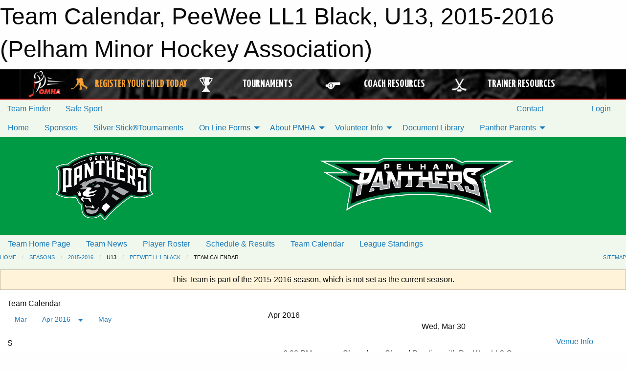

--- FILE ---
content_type: text/html; charset=utf-8
request_url: https://pelhamminorhockey.com/Teams/1114/Calendar/
body_size: 10457
content:


<!DOCTYPE html>

<html class="no-js" lang="en">
<head><meta charset="utf-8" /><meta http-equiv="x-ua-compatible" content="ie=edge" /><meta name="viewport" content="width=device-width, initial-scale=1.0" /><link rel="preconnect" href="https://cdnjs.cloudflare.com" /><link rel="dns-prefetch" href="https://cdnjs.cloudflare.com" /><link rel="preconnect" href="https://fonts.gstatic.com" /><link rel="dns-prefetch" href="https://fonts.gstatic.com" /><title>
	2015-2016 > U13 > PeeWee LL1 Black > Team Calendar (Pelham Minor Hockey Association)
</title><link rel="stylesheet" href="https://fonts.googleapis.com/css2?family=Oswald&amp;family=Roboto&amp;family=Passion+One:wght@700&amp;display=swap" />

    <!-- Compressed CSS -->
    <link rel="stylesheet" href="https://cdnjs.cloudflare.com/ajax/libs/foundation/6.7.5/css/foundation.min.css" /><link rel="stylesheet" href="https://cdnjs.cloudflare.com/ajax/libs/motion-ui/2.0.3/motion-ui.css" />

    <!--load all styles -->
    
  <meta name="keywords" content="Sportsheadz,Sports,Website,Minor,Premium,Scheduling, Pelham Minor Hockey, Silverstick, Pelham Panthers" /><meta name="description" content="pelhamminorhockey.com powered by MBSportsWeb" />


<link rel="stylesheet" href="/assets/responsive/css/networks/omha.min.css">
<link href='//fonts.googleapis.com/css?family=Yanone+Kaffeesatz:700|Open+Sans:800italic' rel='stylesheet' type='text/css'>

<style type="text/css" media="print">
    #omha_banner {
        display: none;
    }
</style>

<style type="text/css">
 body { --D-color-rgb-primary: 0,154,68; --D-color-rgb-secondary: 0,0,0; --D-color-rgb-link: 0,154,68; --D-color-rgb-link-hover: 0,0,0; --D-color-rgb-content-link: 0,154,68; --D-color-rgb-content-link-hover: 0,0,0 }  body { --D-fonts-main: 'Roboto', sans-serif }  body { --D-fonts-headings: 'Oswald', sans-serif }  body { --D-fonts-bold: 'Passion One', cursive }  body { --D-wrapper-max-width: 1200px }  .sitecontainer { background-color: rgb(240,247,236); }  .sitecontainer main .wrapper { background-color: rgba(255,255,255,1); }  .bottom-drawer .content { background-color: rgba(255,255,255,1); } #wid6 .row-masthead { background-color: #009A44 } .cMain_ctl14-row-menu.row-menu.org-menu, .cMain_ctl14-row-menu.row-menu.org-menu .row-menu-reveal { --color-bg-rgb-row: 0,0,0; --color-text-rgb-row: 255,255,255; --opacity-bg-row: 1.0; } .cMain_ctl44-outer .heading-1 { --D-color-rgb-primary: 0,154,68; --D-color-rgb-primary-contrast: 255,255,255; --D-color-rgb-secondary: 0,0,0; } .cMain_ctl44-outer .month { --color-rgb-primary: 0,154,68; --color-rgb-primary-contrast: 255,255,255; } .cMain_ctl44-outer .month { --color-rgb-secondary: 0,0,0; --color-rgb-secondary-contrast: 255,255,255; }
</style>
<link href="/Domains/pelhamminorhockey.com/favicon.ico" rel="shortcut icon" /><link href="/assets/responsive/css/public.min.css?v=2025.07.27" type="text/css" rel="stylesheet" media="screen" /><link href="/Utils/Styles.aspx?ParentType=Team&amp;ParentID=1114&amp;Mode=Responsive&amp;Version=2024.04.15.20.00.00" type="text/css" rel="stylesheet" media="screen" /><script>var clicky_site_ids = clicky_site_ids || []; clicky_site_ids.push(100746753); var clicky_custom = {};</script>
<script async src="//static.getclicky.com/js"></script>
<script async src="//static.getclicky.com/inc/javascript/video/youtube.js"></script>

<script type='text/javascript'>
  var googletag = googletag || {};
  googletag.cmd = googletag.cmd || [];
  (function() {
    var gads = document.createElement('script'); gads.async = true; gads.type = 'text/javascript'; gads.src = 'https://www.googletagservices.com/tag/js/gpt.js';
    var node = document.getElementsByTagName('script')[0];
    node.parentNode.insertBefore(gads, node);
   })();
</script>


<script type='text/javascript'>
googletag.cmd.push(function() {
var mapping = googletag.sizeMapping()
.addSize([1050,200], [970,90])
.addSize([800,200], [728,90])
.addSize([300,200], [320,50])
.build();
googletag.defineSlot('/173749664/Associaiton_Top_Leaderboard', [[320, 50], [970, 90], [728, 90]], 'div-gpt-ad-1438177044647-0').addService(googletag.pubads()).defineSizeMapping(mapping);
googletag.defineSlot('/173749664/Association_Bottom_Leaderboard', [[320, 50], [970, 90], [728, 90]], 'div-gpt-ad-1432842384957-0').addService(googletag.pubads()).defineSizeMapping(mapping);
googletag.pubads().enableSingleRequest();
googletag.pubads().collapseEmptyDivs();
googletag.enableServices();
});
</script>

</head>
<body>
    
    
  <h1 class="hidden">Team Calendar, PeeWee LL1 Black, U13, 2015-2016 (Pelham Minor Hockey Association)</h1>

    <form method="post" action="/Teams/1114/Calendar/" id="frmMain">
<div class="aspNetHidden">
<input type="hidden" name="tlrk_ssm_TSSM" id="tlrk_ssm_TSSM" value="" />
<input type="hidden" name="tlrk_sm_TSM" id="tlrk_sm_TSM" value="" />
<input type="hidden" name="__EVENTTARGET" id="__EVENTTARGET" value="" />
<input type="hidden" name="__EVENTARGUMENT" id="__EVENTARGUMENT" value="" />
<input type="hidden" name="__VIEWSTATE" id="__VIEWSTATE" value="RQYC8b/8ucl3RP9MfquOMfizeRGhDykNOFIKAZZQ/56hHgsCsXctSSbqv9QwOjNQ8s9UwWi+rzrPO6JBA5+m6hFpEPgJ6/V+4QFFZh+NO7VxVg8DErTiFp+UF/[base64]/sdh+pnct+hwI8qvBzxDilgIGV2Uj3Yhk3ROSZbaH3g2Wt14D/2D8pxvHJz7qPKBDgc4dX1CrsAnu5lwZCP9mHjaAwhKiTlqx40pdPyBJNtpBOR98Df79SewS6NutjkXaDpQ2Rc7NpOtzjSVloKGEiKOfRnz+zwqzHxVBcah/TYxXu7QN3XK+IW+FfHKNir/H8DqiV5rPP3EgVg==" />
</div>

<script type="text/javascript">
//<![CDATA[
var theForm = document.forms['frmMain'];
if (!theForm) {
    theForm = document.frmMain;
}
function __doPostBack(eventTarget, eventArgument) {
    if (!theForm.onsubmit || (theForm.onsubmit() != false)) {
        theForm.__EVENTTARGET.value = eventTarget;
        theForm.__EVENTARGUMENT.value = eventArgument;
        theForm.submit();
    }
}
//]]>
</script>


<script src="/WebResource.axd?d=pynGkmcFUV13He1Qd6_TZCzzIWZewgpNQN-bRD7VH_z1GqFYqVwGosk0oLB1bzN2e-386ReuCoKIP6fFbj3LtA2&amp;t=638901397900000000" type="text/javascript"></script>


<script src="https://ajax.aspnetcdn.com/ajax/4.5.2/1/MicrosoftAjax.js" type="text/javascript"></script>
<script src="https://ajax.aspnetcdn.com/ajax/4.5.2/1/MicrosoftAjaxWebForms.js" type="text/javascript"></script>
<script src="/assets/core/js/web/web.min.js?v=2025.07.27" type="text/javascript"></script>
<script src="https://d2i2wahzwrm1n5.cloudfront.net/ajaxz/2025.2.609/Common/Core.js" type="text/javascript"></script>
<script src="https://d2i2wahzwrm1n5.cloudfront.net/ajaxz/2025.2.609/Ajax/Ajax.js" type="text/javascript"></script>
<div class="aspNetHidden">

	<input type="hidden" name="__VIEWSTATEGENERATOR" id="__VIEWSTATEGENERATOR" value="CA0B0334" />
	<input type="hidden" name="__EVENTVALIDATION" id="__EVENTVALIDATION" value="eVUa72Bc9Szc/vkavg+HCxP9FyvOIU3JSYE4k7npnsQGDpCThCN9Dc5MQJN5TWqWWL1votNq8Tyt+TclVVy3Aq0YHquPWKtVUOOkaeH5K1GKpD10urdnUeyLaNa8twli" />
</div>
        <script type="text/javascript">
//<![CDATA[
Sys.WebForms.PageRequestManager._initialize('ctl00$tlrk_sm', 'frmMain', ['tctl00$tlrk_ramSU','tlrk_ramSU'], [], [], 90, 'ctl00');
//]]>
</script>

        <!-- 2025.2.609.462 --><div id="tlrk_ramSU">
	<span id="tlrk_ram" style="display:none;"></span>
</div>
        




<div id="omha_banner" style="position:relative; z-index: 1000;">
    <div class="grid-container">
        <div class="grid-x align-middle">
            <div class="cell shrink">
                <a href="http://www.omha.net/" target="_blank" title="Link to OMHA Website" rel="noopener">
                    <img src="//mbswcdn.com/img/omha/network_omha_logo.png" class="omha-logo" alt="OMHA Logo" />
                </a>
            </div>
            <div class="cell auto text-center hide-for-large">
                <button class="dropdown button hollow secondary" style="margin: 0;" type="button" data-open="omha_network_modal">OMHA Digital Network</button>
            </div>
            <div class="cell auto show-for-large">
                <div class="grid-x align-middle align-justify omha-links">
                    <div class="cell auto omha-hover omha-link text-center"><a class="" href="/Register/" target="" rel="noopener" title="Register Your Child Today"><div class="grid-x align-middle"><div class="cell shrink icon"><img src="https://omhaoffice.com/public/images/common/pages/NetworkBanner/hockey_player_yellow.png" alt="Icon for Register Your Child Today" /></div><div class="cell auto text-center"><span style="color: #F9A435;">Register Your Child Today</span></div></div></a></div><div class="cell auto omha-hover omha-link text-center"><a class="" href="https://www.omha.net/findatournament?utm_source=OMHA_Network&utm_medium=rss&utm_campaign=Tournaments" target="_blank" rel="noopener" title="Tournaments"><div class="grid-x align-middle"><div class="cell shrink icon"><img src="https://omhaoffice.com/public/images/common/pages/NetworkBanner/network_tournaments.png" alt="Icon for Tournaments" /></div><div class="cell auto text-center">Tournaments</div></div></a></div><div class="cell auto omha-hover omha-link text-center"><a class="" href="https://www.omha.net/coach?utm_source=OMHA_Network&utm_medium=rss&utm_campaign=Coaches" target="_blank" rel="noopener" title="Coach Resources"><div class="grid-x align-middle"><div class="cell shrink icon"><img src="https://omhaoffice.com/public/images/common/pages/NetworkBanner/network_coach_resources.png" alt="Icon for Coach Resources" /></div><div class="cell auto text-center">Coach Resources</div></div></a></div><div class="cell auto omha-hover omha-link text-center"><a class="" href="https://www.omha.net/trainer?utm_source=OMHA_Network&utm_medium=rss&utm_campaign=Trainers" target="_blank" rel="noopener" title="Trainer Resources"><div class="grid-x align-middle"><div class="cell shrink icon"><img src="https://omhaoffice.com/public/images/common/pages/NetworkBanner/network_clinics.png" alt="Icon for Trainer Resources" /></div><div class="cell auto text-center">Trainer Resources</div></div></a></div>
                </div>
            </div>
            <div class="cell shrink">
                <div class="grid-x small-up-4 large-up-2 text-center social-icons">
                    <div class="cell shrink"><a href="https://www.facebook.com/OntarioMinorHockey" target="_blank" rel="noopener"><i class="fab fa-facebook-square" title="OMHA Facebook Page"></i></a></div>
                    <div class="cell shrink"><a href="https://x.com/HometownHockey" target="_blank" rel="noopener"><i class="fab fa-square-x-twitter" title="OMHA X Account"></i></a></div>
                    <div class="cell shrink"><a href="https://www.youtube.com/user/OntarioMinorHockey" target="_blank" rel="noopener"><i class="fab fa-youtube-square" title="OMHA YouTube Channel"></i></a></div>
                    <div class="cell shrink"><a href="https://instagram.com/ontariominorhockey" target="_blank" rel="noopener"><i class="fab fa-instagram-square" title="OMHA Instagram Page"></i></a></div>
                </div>
            </div>
        </div>
    </div>
    <div class="large reveal" id="omha_network_modal" data-reveal data-v-offset="0">
        <h3 class="h3">
            <img src="//mbswcdn.com/img/omha/network_omha_logo.png" class="omha-logo" alt="OMHA Logo" />
            OMHA Digital Network
        </h3>
        <div class="stacked-for-small button-group hollow secondary expanded"><a class=" button modal-link" href="/Register/" target="" rel="noopener" title="Register Your Child Today"><img src="https://omhaoffice.com/public/images/common/pages/NetworkBanner/hockey_player_yellow.png" alt="Icon for Register Your Child Today" /><span style="color: #F9A435;">Register Your Child Today</span></a><a class=" button modal-link" href="https://www.omha.net/findatournament?utm_source=OMHA_Network&utm_medium=rss&utm_campaign=Tournaments" target="_blank" rel="noopener" title="Tournaments"><img src="https://omhaoffice.com/public/images/common/pages/NetworkBanner/network_tournaments.png" alt="Icon for Tournaments" />Tournaments</a><a class=" button modal-link" href="https://www.omha.net/coach?utm_source=OMHA_Network&utm_medium=rss&utm_campaign=Coaches" target="_blank" rel="noopener" title="Coach Resources"><img src="https://omhaoffice.com/public/images/common/pages/NetworkBanner/network_coach_resources.png" alt="Icon for Coach Resources" />Coach Resources</a><a class=" button modal-link" href="https://www.omha.net/trainer?utm_source=OMHA_Network&utm_medium=rss&utm_campaign=Trainers" target="_blank" rel="noopener" title="Trainer Resources"><img src="https://omhaoffice.com/public/images/common/pages/NetworkBanner/network_clinics.png" alt="Icon for Trainer Resources" />Trainer Resources</a></div>
        <button class="close-button" data-close aria-label="Close modal" type="button">
            <span aria-hidden="true">&times;</span>
        </button>
    </div>
</div>





        
  <div class="sitecontainer"><div id="row3" class="row-outer  not-editable"><div class="row-inner"><div id="wid4"><div class="outer-top-bar"><div class="wrapper row-top-bar"><div class="grid-x grid-padding-x align-middle"><div class="cell shrink show-for-small-only"><div class="cell small-6" data-responsive-toggle="top_bar_links" data-hide-for="medium"><button title="Toggle Top Bar Links" class="menu-icon" type="button" data-toggle></button></div></div><div class="cell shrink"><a href="/Seasons/Current/">Team Finder</a></div><div class="cell shrink"><a href="/SafeSport/">Safe Sport</a></div><div class="cell shrink"><div class="grid-x grid-margin-x"><div class="cell auto"><a href="https://www.facebook.com/Pelham-Minor-Hockey-Association-496023800876700/" target="_blank" rel="noopener"><i class="fab fa-facebook" title="Facebook"></i></a></div><div class="cell auto"><a href="https://www.twitter.com/PelhamMHA" target="_blank" rel="noopener"><i class="fab fa-x-twitter" title="Twitter"></i></a></div><div class="cell auto"><a href="https://instagram.com/pelham_panthers_hockey" target="_blank" rel="noopener"><i class="fab fa-instagram" title="Instagram"></i></a></div></div></div><div class="cell auto show-for-medium"><ul class="menu align-right"><li><a href="/Contact/"><i class="fas fa-address-book" title="Contacts"></i>&nbsp;Contact</a></li><li><a href="/Search/"><i class="fas fa-search" title="Search"></i><span class="hide-for-medium">&nbsp;Search</span></a></li></ul></div><div class="cell auto medium-shrink text-right"><ul class="dropdown menu align-right" data-dropdown-menu><li><a href="/Account/Login/?ReturnUrl=%2fTeams%2f1114%2fCalendar%2f" rel="nofollow"><i class="fas fa-sign-in-alt"></i>&nbsp;Login</a></li></ul></div></div><div id="top_bar_links" class="hide-for-medium" style="display:none;"><ul class="vertical menu"><li><a href="/Contact/"><i class="fas fa-address-book" title="Contacts"></i>&nbsp;Contact</a></li><li><a href="/Search/"><i class="fas fa-search" title="Search"></i><span class="hide-for-medium">&nbsp;Search</span></a></li></ul></div></div></div>
</div></div></div><header id="header" class="hide-for-print"><div id="row9" class="row-outer  not-editable"><div class="row-inner wrapper"><div id="wid10">
</div></div></div><div id="row5" class="row-outer  not-editable"><div class="row-inner wrapper"><div id="wid7">
        <div class="cMain_ctl14-row-menu row-menu org-menu">
            
            <div class="grid-x align-middle">
                
                <nav class="cell auto">
                    <div class="title-bar" data-responsive-toggle="cMain_ctl14_menu" data-hide-for="large">
                        <div class="title-bar-left">
                            
                            <ul class="horizontal menu">
                                
                                <li><a href="/">Home</a></li>
                                
                                <li><a href="/Seasons/Current/">Team Finder</a></li>
                                
                            </ul>
                            
                        </div>
                        <div class="title-bar-right">
                            <div class="title-bar-title" data-toggle="cMain_ctl14_menu">Organization Menu&nbsp;<i class="fas fa-bars"></i></div>
                        </div>
                    </div>
                    <ul id="cMain_ctl14_menu" style="display: none;" class="vertical large-horizontal menu " data-responsive-menu="drilldown large-dropdown" data-back-button='<li class="js-drilldown-back"><a class="sh-menu-back"></a></li>'>
                        <li class="hover-nonfunction"><a href="/">Home</a></li><li class="hover-nonfunction"><a href="/Sponsors/">Sponsors</a></li><li class="hover-nonfunction"><a href="/Pages/1389/Silver_Stick®Tournaments/">Silver Stick&#174;Tournaments</a></li><li class="hover-nonfunction"><a>On Line Forms</a><ul class="menu vertical nested"><li class="hover-nonfunction"><a href="/Forms/2714/2025-2026_Local_League_Coach_Application_Form/"><i class="fab fa-wpforms"></i>2025-2026 Local League Coach Application Form</a></li><li class="hover-nonfunction"><a href="/Forms/1336/PMHA_Travel_Permit_Application_EXHIBITION_GAME/"><i class="fab fa-wpforms"></i>Travel Permit Request: EXHIBITION GAME</a></li><li class="hover-nonfunction"><a href="/Forms/1293/PMHA_Travel_Permit_Application_TOURNAMENT/"><i class="fab fa-wpforms"></i>Travel Permit Request: TOURNAMENT</a></li><li class="hover-nonfunction"><a href="/Forms/1641/PMHA_Injury_Notification_Form/"><i class="fab fa-wpforms"></i>PMHA Injury Notice Form</a></li></ul></li><li class="hover-nonfunction"><a>About PMHA</a><ul class="menu vertical nested"><li class="hover-nonfunction"><a href="/Pages/1002/Mission_and_Vision/">Mission &amp; Vision</a></li><li class="hover-nonfunction"><a href="/Pages/3194/PMHA_Operations_Manual/">PMHA Operations Manual</a></li><li class="hover-nonfunction"><a href="/Pages/1390/PMHA_By-Laws/">PMHA By-Laws</a></li><li class="hover-nonfunction"><a href="/Pages/2347/PMHA_Policies_updated_/">PMHA Policies *updated*</a></li><li class="hover-nonfunction"><a href="/Awards/">PMHA Awards</a></li><li class="hover-nonfunction"><a href="/Pages/4757/PMHA_Honourary_Members/">PMHA Honourary Members</a></li><li class="hover-nonfunction"><a href="/Staff/1003/">PMHA Board Members</a></li><li class="hover-nonfunction"><a href="/Pages/1005/Contact_Us/">Contact Us</a></li></ul></li><li class="hover-nonfunction"><a>Volunteer Info</a><ul class="menu vertical nested"><li class="hover-nonfunction"><a href="/Forms/2714/2025-2026_Local_League_Coach_Application_Form/"><i class="fab fa-wpforms"></i>2025-2026 Local League Coach Application Form</a></li><li class="hover-nonfunction"><a href="/Pages/3813/What_you_need_to_know_/">What you need to know...</a></li><li class="hover-nonfunction"><a href="/Pages/3814/Vulnerable_Sector_Check_Process_Info_(NEW_for_2024)/">Vulnerable Sector Check Process Info (NEW for 2024)</a></li><li class="hover-nonfunction"><a href="/Libraries/2332/Risk_Management_Documents_and_Forms/">PMHA Volunteer Letter</a></li><li class="hover-nonfunction"><a href="/Pages/7124/Bench_Staff_Required_Forms/">Bench Staff Required Forms</a></li><li class="hover-nonfunction"><a href="/Forms/1696/On_Ice_Volunteer_Form_-_ADULTS/"><i class="fab fa-wpforms"></i>On Ice Volunteer Form - ADULT</a></li></ul></li><li class="hover-nonfunction"><a href="/Libraries/">Document Library</a></li><li class="hover-nonfunction"><a>Panther Parents</a><ul class="menu vertical nested"><li class="hover-nonfunction"><a href="/Pages/2494/Panther_Parents/">Panther Parents</a></li><li class="hover-nonfunction"><a href="/Pages/1805/Financial_Assistance/">Financial Assistance</a></li></ul></li>
                    </ul>
                </nav>
            </div>
            
        </div>
        </div><div id="wid6"><div class="cMain_ctl17-row-masthead row-masthead"><div class="grid-x align-middle text-center"><div class="cell small-4"><a href="/"><img class="contained-image" src="/domains/pelhamminorhockey.com/logo.png" alt="Main Logo" /></a></div><div class="cell small-8"><img class="contained-image" src="/domains/pelhamminorhockey.com/bg_header.png" alt="Banner Image" /></div></div></div>
</div><div id="wid8">
<div class="cMain_ctl20-row-menu row-menu">
    <div class="grid-x align-middle">
        
        <nav class="cell auto">
            <div class="title-bar" data-responsive-toggle="cMain_ctl20_menu" data-hide-for="large">
                <div class="title-bar-left flex-child-shrink">
                    <div class="grid-x align-middle">
                        
                    </div>
                </div>
                <div class="title-bar-right flex-child-grow">
                    <div class="grid-x align-middle">
                        <div class="cell auto"></div>
                        
                        <div class="cell shrink">
                            <div class="title-bar-title" data-toggle="cMain_ctl20_menu">PeeWee LL1 Black Menu&nbsp;<i class="fas fa-bars"></i></div>
                        </div>
                    </div>
                </div>
            </div>
            <ul id="cMain_ctl20_menu" style="display: none;" class="vertical large-horizontal menu " data-responsive-menu="drilldown large-dropdown" data-back-button='<li class="js-drilldown-back"><a class="sh-menu-back"></a></li>'>
                <li><a href="/Teams/1114/">Team Home Page</a></li><li><a href="/Teams/1114/Articles/">Team News</a></li><li><a href="/Teams/1114/Players/">Player Roster</a></li><li><a href="/Teams/1114/Schedule/">Schedule & Results</a></li><li><a href="/Teams/1114/Calendar/">Team Calendar</a></li><li><a href="http://www.theonedb.com/Teams/24381?src=mbsw" target="blank"><i class="fa fa-external-link-alt"></i>League Standings</a></li>
            </ul>
        </nav>
        
    </div>
    
</div>
</div></div></div><div id="row11" class="row-outer  not-editable"><div class="row-inner wrapper"><div id="wid12">
<div class="cMain_ctl25-row-breadcrumb row-breadcrumb">
    <div class="grid-x"><div class="cell auto"><nav aria-label="You are here:" role="navigation"><ul class="breadcrumbs"><li><a href="/" title="Main Home Page">Home</a></li><li><a href="/Seasons/" title="List of seasons">Seasons</a></li><li><a href="/Seasons/1091/" title="Season details for 2015-2016">2015-2016</a></li><li>U13</li><li><a href="/Teams/1114/" title="PeeWee LL1 Black Home Page">PeeWee LL1 Black</a></li><li>Team Calendar</li></ul></nav></div><div class="cell shrink"><ul class="breadcrumbs"><li><a href="/Sitemap/" title="Go to the sitemap page for this website"><i class="fas fa-sitemap"></i><span class="show-for-large">&nbsp;Sitemap</span></a></li></ul></div></div>
</div>
</div></div></div></header><main id="main"><div class="wrapper"><div id="row18" class="row-outer"><div class="row-inner"><div id="wid19">
<div class="cMain_ctl32-outer">
    
<!-- Associaiton_Top_Leaderboard -->
<div class="noPrint"><div id='div-gpt-ad-1438177044647-0' class='adunit'>
<script type='text/javascript'>
googletag.cmd.push(function() { googletag.display('div-gpt-ad-1438177044647-0'); });
</script>
</div></div>


</div>
</div></div></div><div id="row13" class="row-outer  not-editable"><div class="row-inner"><div id="wid14">
<div class="cMain_ctl37-outer widget">
    <div class="callout small warning text-center">This Team is part of the 2015-2016 season, which is not set as the current season.</div>
</div>
</div></div></div><div id="row1" class="row-outer"><div class="row-inner"><div class="grid-x grid-padding-x"><div id="row1col2" class="cell small-12 medium-12 large-12 ">


<div class="cMain_ctl44-outer">
    <div class="mod">
        <div class="modTitle">
            
            Team Calendar
        </div>
            <div class="grid-x grid-padding-x">
                <div class="cell medium-5">
                    <div class="month"><div class="navigation "><a class="button clear prev" href="/Teams/1114/Calendar/?Month=3&Year=2016">Mar</a><button class="button clear dropdown current" type="button" data-toggle="quickjump">Apr 2016</button><div class="dropdown-pane" style="width:200px;" data-position="bottom" data-alignment="center" id="quickjump" data-dropdown data-auto-focus="true"><ul class="vertical menu"><li class="text-center"><a href="/Teams/1114/Calendar/?Month=4&Year=2015">Apr 2015</a></li><li class="text-center"><a href="/Teams/1114/Calendar/?Month=5&Year=2015">May 2015</a></li><li class="text-center"><a href="/Teams/1114/Calendar/?Month=6&Year=2015">Jun 2015</a></li><li class="text-center"><a href="/Teams/1114/Calendar/?Month=7&Year=2015">Jul 2015</a></li><li class="text-center"><a href="/Teams/1114/Calendar/?Month=8&Year=2015">Aug 2015</a></li><li class="text-center"><a href="/Teams/1114/Calendar/?Month=9&Year=2015">Sep 2015</a></li><li class="text-center"><a href="/Teams/1114/Calendar/?Month=10&Year=2015">Oct 2015</a></li><li class="text-center"><a href="/Teams/1114/Calendar/?Month=11&Year=2015">Nov 2015</a></li><li class="text-center"><a href="/Teams/1114/Calendar/?Month=12&Year=2015">Dec 2015</a></li><li class="text-center"><a href="/Teams/1114/Calendar/?Month=1&Year=2016">Jan 2016</a></li><li class="text-center"><a href="/Teams/1114/Calendar/?Month=2&Year=2016">Feb 2016</a></li><li class="text-center"><a href="/Teams/1114/Calendar/?Month=3&Year=2016">Mar 2016</a></li><li class="text-center"><span>** Apr 2016 **</span></li></ul></div><a class="button clear next" href="/Teams/1114/Calendar/?Month=5&Year=2016">May</a></div><div class="week header"><div class="day">S</div><div class="day">M</div><div class="day">T</div><div class="day">W</div><div class="day">T</div><div class="day">F</div><div class="day">S</div></div><div class="week"><a id="Mar-27-2016" onclick="show_day('Mar-27-2016')" class="day other">27<div class="caldots"></div></a><a id="Mar-28-2016" onclick="show_day('Mar-28-2016')" class="day other">28<div class="caldots"></div></a><a id="Mar-29-2016" onclick="show_day('Mar-29-2016')" class="day other">29<div class="caldots"></div></a><a id="Mar-30-2016" onclick="show_day('Mar-30-2016')" class="day other">30<div class="caldots"><div class="caldot">1</div></div></a><a id="Mar-31-2016" onclick="show_day('Mar-31-2016')" class="day other">31<div class="caldots"></div></a><a id="Apr-01-2016" onclick="show_day('Apr-01-2016')" class="day">1<div class="caldots"></div></a><a id="Apr-02-2016" onclick="show_day('Apr-02-2016')" class="day">2<div class="caldots"></div></a></div><div class="week"><a id="Apr-03-2016" onclick="show_day('Apr-03-2016')" class="day">3<div class="caldots"></div></a><a id="Apr-04-2016" onclick="show_day('Apr-04-2016')" class="day">4<div class="caldots"></div></a><a id="Apr-05-2016" onclick="show_day('Apr-05-2016')" class="day">5<div class="caldots"></div></a><a id="Apr-06-2016" onclick="show_day('Apr-06-2016')" class="day">6<div class="caldots"></div></a><a id="Apr-07-2016" onclick="show_day('Apr-07-2016')" class="day">7<div class="caldots"></div></a><a id="Apr-08-2016" onclick="show_day('Apr-08-2016')" class="day">8<div class="caldots"></div></a><a id="Apr-09-2016" onclick="show_day('Apr-09-2016')" class="day">9<div class="caldots"></div></a></div><div class="week"><a id="Apr-10-2016" onclick="show_day('Apr-10-2016')" class="day">10<div class="caldots"></div></a><a id="Apr-11-2016" onclick="show_day('Apr-11-2016')" class="day">11<div class="caldots"></div></a><a id="Apr-12-2016" onclick="show_day('Apr-12-2016')" class="day">12<div class="caldots"></div></a><a id="Apr-13-2016" onclick="show_day('Apr-13-2016')" class="day">13<div class="caldots"></div></a><a id="Apr-14-2016" onclick="show_day('Apr-14-2016')" class="day">14<div class="caldots"></div></a><a id="Apr-15-2016" onclick="show_day('Apr-15-2016')" class="day">15<div class="caldots"></div></a><a id="Apr-16-2016" onclick="show_day('Apr-16-2016')" class="day">16<div class="caldots"></div></a></div><div class="week"><a id="Apr-17-2016" onclick="show_day('Apr-17-2016')" class="day">17<div class="caldots"></div></a><a id="Apr-18-2016" onclick="show_day('Apr-18-2016')" class="day">18<div class="caldots"></div></a><a id="Apr-19-2016" onclick="show_day('Apr-19-2016')" class="day">19<div class="caldots"></div></a><a id="Apr-20-2016" onclick="show_day('Apr-20-2016')" class="day">20<div class="caldots"></div></a><a id="Apr-21-2016" onclick="show_day('Apr-21-2016')" class="day">21<div class="caldots"></div></a><a id="Apr-22-2016" onclick="show_day('Apr-22-2016')" class="day">22<div class="caldots"></div></a><a id="Apr-23-2016" onclick="show_day('Apr-23-2016')" class="day">23<div class="caldots"></div></a></div><div class="week"><a id="Apr-24-2016" onclick="show_day('Apr-24-2016')" class="day">24<div class="caldots"></div></a><a id="Apr-25-2016" onclick="show_day('Apr-25-2016')" class="day">25<div class="caldots"></div></a><a id="Apr-26-2016" onclick="show_day('Apr-26-2016')" class="day">26<div class="caldots"></div></a><a id="Apr-27-2016" onclick="show_day('Apr-27-2016')" class="day">27<div class="caldots"></div></a><a id="Apr-28-2016" onclick="show_day('Apr-28-2016')" class="day">28<div class="caldots"></div></a><a id="Apr-29-2016" onclick="show_day('Apr-29-2016')" class="day">29<div class="caldots"></div></a><a id="Apr-30-2016" onclick="show_day('Apr-30-2016')" class="day">30<div class="caldots"></div></a></div></div>
                </div>
                <div class="cell medium-7">
                    <div class="heading-1-wrapper"><div class="heading-1"><span class="pre"></span><span class="text">Apr 2016</span><span class="suf"></span></div></div><a id="show-all" class="button expanded themed" onclick="show_all()" style="display: none;">Show Full Month</a><div class="cal-items team"><div class="day-details other" id="day-Mar-27-2016"><div class="h6 text-center">Sun, Mar 27</div><div class="empty">No events for Sun, Mar 27, 2016</div></div><div class="day-details other" id="day-Mar-28-2016"><div class="h6 text-center">Mon, Mar 28</div><div class="empty">No events for Mon, Mar 28, 2016</div></div><div class="day-details other" id="day-Mar-29-2016"><div class="h6 text-center">Tue, Mar 29</div><div class="empty">No events for Tue, Mar 29, 2016</div></div><div class="day-details other has-items" id="day-Mar-30-2016"><div class="h6 text-center">Wed, Mar 30</div><div class="event-list-item   hover-function"><div class="content hover-function-links"><div class="hover-overlay grid-x align-middle text-center"><div class="cell small-3"></div><div class="cell small-6"></div><div class="cell small-3"><a class="local" href="/Teams/1114/Venues/2/?Day=30&Month=03&Year=2016">Venue Info</a></div></div><div class="grid-x align-middle"><div class="cell small-2 text-center"><div class="time-primary">6:00 PM</div><div class="time-secondary">-7:00 PM</div></div><div class="cell small-2 text-center"><div class="tag-list"><div class="tag shared">Shared</div><div class="tag practice">Practice</div></div></div><div class="cell small-8"><div class="subject-text">Shared Practice with PeeWee LL2 Green</div><div class="location local">Meridian Community Centre (Accipiter Arena)</div></div></div></div></div></div><div class="day-details other" id="day-Mar-31-2016"><div class="h6 text-center">Thu, Mar 31</div><div class="empty">No events for Thu, Mar 31, 2016</div></div><div class="day-details selected" id="day-Apr-01-2016"><div class="h6 text-center">Fri, Apr 01</div><div class="empty">No events for Fri, Apr 01, 2016</div></div><div class="day-details selected" id="day-Apr-02-2016"><div class="h6 text-center">Sat, Apr 02</div><div class="empty">No events for Sat, Apr 02, 2016</div></div><div class="day-details selected" id="day-Apr-03-2016"><div class="h6 text-center">Sun, Apr 03</div><div class="empty">No events for Sun, Apr 03, 2016</div></div><div class="day-details selected" id="day-Apr-04-2016"><div class="h6 text-center">Mon, Apr 04</div><div class="empty">No events for Mon, Apr 04, 2016</div></div><div class="day-details selected" id="day-Apr-05-2016"><div class="h6 text-center">Tue, Apr 05</div><div class="empty">No events for Tue, Apr 05, 2016</div></div><div class="day-details selected" id="day-Apr-06-2016"><div class="h6 text-center">Wed, Apr 06</div><div class="empty">No events for Wed, Apr 06, 2016</div></div><div class="day-details selected" id="day-Apr-07-2016"><div class="h6 text-center">Thu, Apr 07</div><div class="empty">No events for Thu, Apr 07, 2016</div></div><div class="day-details selected" id="day-Apr-08-2016"><div class="h6 text-center">Fri, Apr 08</div><div class="empty">No events for Fri, Apr 08, 2016</div></div><div class="day-details selected" id="day-Apr-09-2016"><div class="h6 text-center">Sat, Apr 09</div><div class="empty">No events for Sat, Apr 09, 2016</div></div><div class="day-details selected" id="day-Apr-10-2016"><div class="h6 text-center">Sun, Apr 10</div><div class="empty">No events for Sun, Apr 10, 2016</div></div><div class="day-details selected" id="day-Apr-11-2016"><div class="h6 text-center">Mon, Apr 11</div><div class="empty">No events for Mon, Apr 11, 2016</div></div><div class="day-details selected" id="day-Apr-12-2016"><div class="h6 text-center">Tue, Apr 12</div><div class="empty">No events for Tue, Apr 12, 2016</div></div><div class="day-details selected" id="day-Apr-13-2016"><div class="h6 text-center">Wed, Apr 13</div><div class="empty">No events for Wed, Apr 13, 2016</div></div><div class="day-details selected" id="day-Apr-14-2016"><div class="h6 text-center">Thu, Apr 14</div><div class="empty">No events for Thu, Apr 14, 2016</div></div><div class="day-details selected" id="day-Apr-15-2016"><div class="h6 text-center">Fri, Apr 15</div><div class="empty">No events for Fri, Apr 15, 2016</div></div><div class="day-details selected" id="day-Apr-16-2016"><div class="h6 text-center">Sat, Apr 16</div><div class="empty">No events for Sat, Apr 16, 2016</div></div><div class="day-details selected" id="day-Apr-17-2016"><div class="h6 text-center">Sun, Apr 17</div><div class="empty">No events for Sun, Apr 17, 2016</div></div><div class="day-details selected" id="day-Apr-18-2016"><div class="h6 text-center">Mon, Apr 18</div><div class="empty">No events for Mon, Apr 18, 2016</div></div><div class="day-details selected" id="day-Apr-19-2016"><div class="h6 text-center">Tue, Apr 19</div><div class="empty">No events for Tue, Apr 19, 2016</div></div><div class="day-details selected" id="day-Apr-20-2016"><div class="h6 text-center">Wed, Apr 20</div><div class="empty">No events for Wed, Apr 20, 2016</div></div><div class="day-details selected" id="day-Apr-21-2016"><div class="h6 text-center">Thu, Apr 21</div><div class="empty">No events for Thu, Apr 21, 2016</div></div><div class="day-details selected" id="day-Apr-22-2016"><div class="h6 text-center">Fri, Apr 22</div><div class="empty">No events for Fri, Apr 22, 2016</div></div><div class="day-details selected" id="day-Apr-23-2016"><div class="h6 text-center">Sat, Apr 23</div><div class="empty">No events for Sat, Apr 23, 2016</div></div><div class="day-details selected" id="day-Apr-24-2016"><div class="h6 text-center">Sun, Apr 24</div><div class="empty">No events for Sun, Apr 24, 2016</div></div><div class="day-details selected" id="day-Apr-25-2016"><div class="h6 text-center">Mon, Apr 25</div><div class="empty">No events for Mon, Apr 25, 2016</div></div><div class="day-details selected" id="day-Apr-26-2016"><div class="h6 text-center">Tue, Apr 26</div><div class="empty">No events for Tue, Apr 26, 2016</div></div><div class="day-details selected" id="day-Apr-27-2016"><div class="h6 text-center">Wed, Apr 27</div><div class="empty">No events for Wed, Apr 27, 2016</div></div><div class="day-details selected" id="day-Apr-28-2016"><div class="h6 text-center">Thu, Apr 28</div><div class="empty">No events for Thu, Apr 28, 2016</div></div><div class="day-details selected" id="day-Apr-29-2016"><div class="h6 text-center">Fri, Apr 29</div><div class="empty">No events for Fri, Apr 29, 2016</div></div><div class="day-details selected" id="day-Apr-30-2016"><div class="h6 text-center">Sat, Apr 30</div><div class="empty">No events for Sat, Apr 30, 2016</div></div></div>
                </div>
                <div class="cell small-12">
                    
                </div>
            </div>
    </div>
</div>



<script type="text/javascript">

    function show_day(date) { var cell = $("#" + date); $("#show-all").fadeIn(); $(".empty-date").hide(); if (cell.length) { $(".day").removeClass("selected"); cell.addClass("selected"); $(".day-details").hide(); $("#day-" + date + " .is-subsequent-item").show(); $("#day-" + date).fadeIn(); }  }

    function show_all() { $(".day").removeClass("selected"); $(".day-details").hide(); $(".is-subsequent-item").hide(); $(".has-items").fadeIn(); $("#show-all").hide(); }

    window.onload = function () { if (window.location.hash != "") { show_day(window.location.hash.split('#')[1]); } }

</script>

</div></div></div></div><div id="row20" class="row-outer"><div class="row-inner"><div id="wid21">
<div class="cMain_ctl50-outer">
    
<!-- Association_Bottom_Leaderboard -->
<div class="noPrint"><div id='div-gpt-ad-1432842384957-0' class='adunit'>
<script type='text/javascript'>
googletag.cmd.push(function() { googletag.display('div-gpt-ad-1432842384957-0'); });
</script>
</div></div>


</div>
</div></div></div></div></main><footer id="footer" class="hide-for-print"><div id="row15" class="row-outer  not-editable"><div class="row-inner wrapper"><div id="wid16">
    <div class="cMain_ctl57-row-footer row-footer">
        <div class="grid-x"><div class="cell medium-6"><div class="sportsheadz"><div class="grid-x"><div class="cell small-6 text-center sh-logo"><a href="/Teams/1114/App/" rel="noopener" title="More information about the Sportsheadz App"><img src="https://mbswcdn.com/img/sportsheadz/go-mobile.png" alt="Sportsheadz Go Mobile!" /></a></div><div class="cell small-6"><h3>Get Mobile!</h3><p>Download our mobile app to stay up to date on all the latest scores, stats, and schedules</p><div class="app-store-links"><div class="cell"><a href="/Teams/1114/App/" rel="noopener" title="More information about the Sportsheadz App"><img src="https://mbswcdn.com/img/sportsheadz/appstorebadge-300x102.png" alt="Apple App Store" /></a></div><div class="cell"><a href="/Teams/1114/App/" rel="noopener" title="More information about the Sportsheadz App"><img src="https://mbswcdn.com/img/sportsheadz/google-play-badge-1-300x92.png" alt="Google Play Store" /></a></div></div></div></div></div></div><div class="cell medium-6"><div class="contact"><h3>Contact Us</h3>Visit our <a href="/Contact">Contact</a> page for more contact details.</div></div></div><div class="grid-x grid-padding-x grid-padding-y align-middle text-center"><div class="cell small-12"><div class="org"><span></span></div><div class="site"><span>2015-2016 PeeWee LL1 Black</span></div></div></div>
    </div>
</div><div id="wid17">

<div class="cMain_ctl60-outer">
    <div class="row-footer-terms">
        <div class="grid-x grid-padding-x grid-padding-y">
            <div class="cell">
                <ul class="menu align-center">
                    <li><a href="https://mail.mbsportsweb.ca/" rel="nofollow">Webmail</a></li>
                    <li id="cMain_ctl60_li_safesport"><a href="/SafeSport/">Safe Sport</a></li>
                    <li><a href="/Privacy-Policy/">Privacy Policy</a></li>
                    <li><a href="/Terms-Of-Use/">Terms of Use</a></li>
                    <li><a href="/Help/">Website Help</a></li>
                    <li><a href="/Sitemap/">Sitemap</a></li>
                    <li><a href="/Contact/">Contact</a></li>
                    <li><a href="/Subscribe/">Subscribe</a></li>
                </ul>
            </div>
        </div>
    </div>
</div>
</div></div></div></footer></div>
  
  
  

        
        
        <input type="hidden" name="ctl00$hfCmd" id="hfCmd" />
        <script type="text/javascript">
            //<![CDATA[
            function get_HFID() { return "hfCmd"; }
            function toggleBio(eLink, eBio) { if (document.getElementById(eBio).style.display == 'none') { document.getElementById(eLink).innerHTML = 'Hide Bio'; document.getElementById(eBio).style.display = 'block'; } else { document.getElementById(eLink).innerHTML = 'Show Bio'; document.getElementById(eBio).style.display = 'none'; } }
            function get_WinHeight() { var h = (typeof window.innerHeight != 'undefined' ? window.innerHeight : document.body.offsetHeight); return h; }
            function get_WinWidth() { var w = (typeof window.innerWidth != 'undefined' ? window.innerWidth : document.body.offsetWidth); return w; }
            function StopPropagation(e) { e.cancelBubble = true; if (e.stopPropagation) { e.stopPropagation(); } }
            function set_cmd(n) { var t = $get(get_HFID()); t.value = n, __doPostBack(get_HFID(), "") }
            function set_cookie(n, t, i) { var r = new Date; r.setDate(r.getDate() + i), document.cookie = n + "=" + escape(t) + ";expires=" + r.toUTCString() + ";path=/;SameSite=Strict"; }
            function get_cookie(n) { var t, i; if (document.cookie.length > 0) { t = document.cookie.indexOf(n + "="); if (t != -1) return t = t + n.length + 1, i = document.cookie.indexOf(";", t), i == -1 && (i = document.cookie.length), unescape(document.cookie.substring(t, i)) } return "" }
            function Track(goal_name) { if (typeof (clicky) != "undefined") { clicky.goal(goal_name); } }
                //]]>
        </script>
    

<script type="text/javascript">
//<![CDATA[
window.__TsmHiddenField = $get('tlrk_sm_TSM');Sys.Application.add_init(function() {
    $create(Telerik.Web.UI.RadAjaxManager, {"_updatePanels":"","ajaxSettings":[],"clientEvents":{OnRequestStart:"",OnResponseEnd:""},"defaultLoadingPanelID":"","enableAJAX":true,"enableHistory":false,"links":[],"styles":[],"uniqueID":"ctl00$tlrk_ram","updatePanelsRenderMode":0}, null, null, $get("tlrk_ram"));
});
//]]>
</script>
</form>

    <script src="https://cdnjs.cloudflare.com/ajax/libs/jquery/3.6.0/jquery.min.js"></script>
    <script src="https://cdnjs.cloudflare.com/ajax/libs/what-input/5.2.12/what-input.min.js"></script>
    <!-- Compressed JavaScript -->
    <script src="https://cdnjs.cloudflare.com/ajax/libs/foundation/6.7.5/js/foundation.min.js"></script>
    <!-- Slick Carousel Compressed JavaScript -->
    <script src="/assets/responsive/js/slick.min.js?v=2025.07.27"></script>

    <script>
        $(document).foundation();

        $(".sh-menu-back").each(function () {
            var backTxt = $(this).parent().closest(".is-drilldown-submenu-parent").find("> a").text();
            $(this).text(backTxt);
        });

        $(".hover-nonfunction").on("mouseenter", function () { $(this).addClass("hover"); });
        $(".hover-nonfunction").on("mouseleave", function () { $(this).removeClass("hover"); });
        $(".hover-function").on("mouseenter touchstart", function () { $(this).addClass("hover"); setTimeout(function () { $(".hover-function.hover .hover-function-links").css("pointer-events", "auto"); }, 100); });
        $(".hover-function").on("mouseleave touchmove", function () { $(".hover-function.hover .hover-function-links").css("pointer-events", "none"); $(this).removeClass("hover"); });

        function filteritems(containerid, item_css, css_to_show) {
            if (css_to_show == "") {
                $("#" + containerid + " ." + item_css).fadeIn();
            } else {
                $("#" + containerid + " ." + item_css).hide();
                $("#" + containerid + " ." + item_css + "." + css_to_show).fadeIn();
            }
        }

    </script>

    <script> show_all()</script>

    <script type="text/javascript">
 var alt_title = $("h1.hidden").html(); if(alt_title != "") { clicky_custom.title = alt_title; }
</script>


    

<script defer src="https://static.cloudflareinsights.com/beacon.min.js/vcd15cbe7772f49c399c6a5babf22c1241717689176015" integrity="sha512-ZpsOmlRQV6y907TI0dKBHq9Md29nnaEIPlkf84rnaERnq6zvWvPUqr2ft8M1aS28oN72PdrCzSjY4U6VaAw1EQ==" data-cf-beacon='{"version":"2024.11.0","token":"49ddc13f192e419caa4884713e9e16b8","r":1,"server_timing":{"name":{"cfCacheStatus":true,"cfEdge":true,"cfExtPri":true,"cfL4":true,"cfOrigin":true,"cfSpeedBrain":true},"location_startswith":null}}' crossorigin="anonymous"></script>
</body>
</html>


--- FILE ---
content_type: text/html; charset=utf-8
request_url: https://www.google.com/recaptcha/api2/aframe
body_size: 267
content:
<!DOCTYPE HTML><html><head><meta http-equiv="content-type" content="text/html; charset=UTF-8"></head><body><script nonce="a8gtfUulVpGCuWqQflgKSA">/** Anti-fraud and anti-abuse applications only. See google.com/recaptcha */ try{var clients={'sodar':'https://pagead2.googlesyndication.com/pagead/sodar?'};window.addEventListener("message",function(a){try{if(a.source===window.parent){var b=JSON.parse(a.data);var c=clients[b['id']];if(c){var d=document.createElement('img');d.src=c+b['params']+'&rc='+(localStorage.getItem("rc::a")?sessionStorage.getItem("rc::b"):"");window.document.body.appendChild(d);sessionStorage.setItem("rc::e",parseInt(sessionStorage.getItem("rc::e")||0)+1);localStorage.setItem("rc::h",'1762420792155');}}}catch(b){}});window.parent.postMessage("_grecaptcha_ready", "*");}catch(b){}</script></body></html>